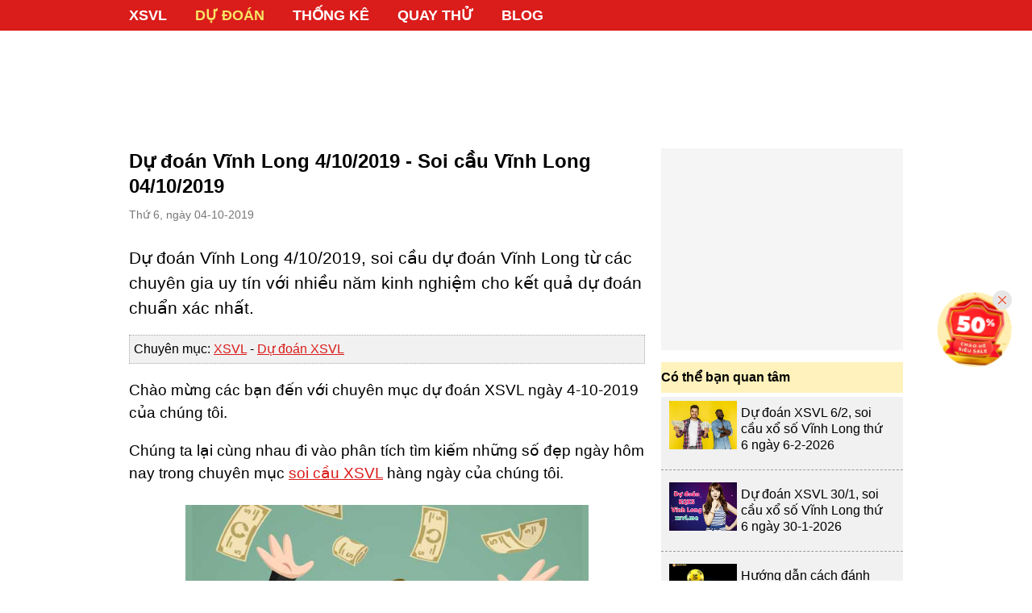

--- FILE ---
content_type: text/html; charset=UTF-8
request_url: https://xsvl.me/du-doan-vinh-long-4-10-2019-post.html
body_size: 7551
content:
<!DOCTYPE html>
<html itemscope itemtype="http://schema.org/WebPage" lang="vi">
    <head>
        <meta http-equiv="Content-Type" content="text/html; charset=utf-8"/>
        <meta content="vi" http-equiv="content-language"/>
        <meta http-equiv="X-UA-Compatible" content="IE=edge,chrome=1">
        <meta name="format-detection" content="telephone=no">
        <title>Dự đoán Vĩnh Long 4/10/2019 - Soi cầu Vĩnh Long 04/10/2019 - xsvl.me</title>
                    <meta name="description" content="Dự đoán Vĩnh Long 4/10/2019, soi cầu dự đoán Vĩnh Long từ các chuyên gia uy tín với nhiều năm kinh nghiệm cho kết quả dự đoán chuẩn xác nhất.">
                        <meta name="viewport" content="width=device-width">
                                    <link rel="canonical" href="https://xsvl.me/du-doan-vinh-long-4-10-2019-post.html"/>
            
                <link rel="apple-touch-icon" sizes="180x180" href="/apple-touch-icon.png">
        <link rel="icon" type="image/png" sizes="32x32" href="/favicon-32x32.png">
        <link rel="icon" type="image/png" sizes="16x16" href="/favicon-16x16.png">
        <link rel="manifest" href="/site.webmanifest">
        <meta name="msapplication-TileColor" content="#ffc40d">
        <meta name="theme-color" content="#ffffff">

        <link rel="stylesheet" href="/css/normalize.css">
        <link rel="stylesheet" href="/css/3rd/datepicker.min.css">
        <link rel="stylesheet" href="/css/3rd/toastr.min.css">
        <link rel="stylesheet" href="/css/main.css?v=20231208">
        <link rel="stylesheet" href="/css/desktop.css?v=20231208" media="screen and (min-width:1024px)">
        
        <script async="" src="//pagead2.googlesyndication.com/pagead/js/adsbygoogle.js"></script>
        <script>
            (adsbygoogle = window.adsbygoogle || []).push({
    			google_ad_client: "ca-pub-1713423796088709",
    			enable_page_level_ads: true,
    			overlays: {bottom: true}
    		});
        </script>
        
        <script>
            var base_url = 'https://xsvl.me';
            var base_api_url = 'https://xsvl.me/api/';
        </script>

                    <script type="application/ld+json">
                {
                    "@context": "https://schema.org",
                    "@graph": [
                        {
                            "@type": "WebPage",
                            "@id": "https://xsvl.me/du-doan-vinh-long-4-10-2019-post.html",
                            "url": "https://xsvl.me/du-doan-vinh-long-4-10-2019-post.html",
                            "name": "Dự đoán Vĩnh Long 4/10/2019 - Soi cầu Vĩnh Long 04/10/2019",
                            "isPartOf": {
                                "@id": "https://xsvl.me/#website"
                            },
                            "datePublished": "2019-09-27T16:40:04+07:00",
                            "dateModified": "2019-09-27T16:40:04+07:00",
                            "author": {
                                "@id": "https://config('app.name')/"
                            },
                            "description": "Dự đoán Vĩnh Long 4/10/2019, soi cầu dự đoán Vĩnh Long từ các chuyên gia uy tín với nhiều năm kinh nghiệm cho kết quả dự đoán chuẩn xác nhất.",
                            "inLanguage": "vi",
                            "potentialAction": [
                                {
                                    "@type": "ReadAction",
                                    "target": [
                                        "https://xsvl.me/du-doan-vinh-long-4-10-2019-post.html"
                                    ]
                                }
                            ]
                        }
                    ]
                }
            </script>
                </head>
        <body class="mac-os">
        
<header id="header">
    <div class="wrap clearfix">
                    <nav class="fixed-top" id="main_menu">
                <ul id="nav" class="navbar_list clearfix level-1">
                    <li class="navbar_item clearfix  "><a href="/">XSVL</a></li>
                    <li class="navbar_item clearfix active"><a href="https://xsvl.me/du-doan-ket-qua-xo-so-vinh-long-xsvl.html">Dự Đoán</a></li>
                    <li class="navbar_item clearfix "><a href="https://xsvl.me/thong-ke-ket-qua-xo-so-vinh-long-hom-nay.html">Thống kê</a></li>
                    <li class="navbar_item clearfix "><a href="https://xsvl.me/quay-thu-xsvl.html">Quay thử</a></li>
                    
                    <li class="navbar_item clearfix "><a href="/blog-tin-tuc.html">Blog</a></li>
                </ul>
            </nav>
            </div>
</header>

    <div data-ad-slot="7391966091" style="padding: 10px 0; text-align: center; min-height: 90px;">
        <ins class="adsbygoogle"
            style="display:inline-block;width:960px;height:100px"
            data-ad-client="ca-pub-1713423796088709"
            data-ad-slot="7391966091"></ins>
        <script>
            (adsbygoogle = window.adsbygoogle || []).push({});
        </script>
    </div>

	    <div id="main" class="wrap clearfix">
        <div id="LeftCol">
            <div class="article_single">
                <h1 class="article_title">Dự đoán Vĩnh Long 4/10/2019 - Soi cầu Vĩnh Long 04/10/2019</h1>
                <time>Thứ 6, ngày 04-10-2019</time>
                <h2 class="summary" style="font-size: 1.3rem;">Dự đoán Vĩnh Long 4/10/2019, soi cầu dự đoán Vĩnh Long từ các chuyên gia uy tín với nhiều năm kinh nghiệm cho kết quả dự đoán chuẩn xác nhất.</h2>
                
                

                <div style="margin-top: 10px; background: #f1f1f1; padding: 5px; border: 1px dotted #aaa; font-size: 1rem;">Chuyên mục: <a href="https://xsvl.me">XSVL</a> - <a href="https://xsvl.me/du-doan-ket-qua-xo-so-vinh-long-xsvl.html">Dự đoán XSVL</a></div>
                                    <p>Chào mừng các bạn đến với chuyên mục dự đoán XSVL ngày 4-10-2019 của chúng tôi.</p> 
<p>Chúng ta lại cùng nhau đi vào phân tích tìm kiếm những số đẹp ngày hôm nay trong chuyên mục <a href="https://xsvl.me/du-doan-ket-qua-xo-so-vinh-long-xsvl.html">soi cầu XSVL</a> hàng ngày của chúng tôi.</p>

<figure>
    <img src="https://xsvl.me/images/du-doan/du-doan-xsvl-5.jpg">
    <figcaption>Dự đoán XSVL 4/10/2019</figcaption>
</figure>
<p>Để tìm ra được con số may mắn, đòi hỏi chúng ta phải có được dữ liệu phân tích đầu vào chính xác, kết hợp kinh nghiệm thực tế, óc quan sát nhạy bén, nền đừng nóng vội các bạn nhé.</p>
<h3>Xem lại bảng kết quả XSVL kì trước:</h3>

<div class="kq_box shadow js-ket-qua-box box-ketqua">
            <h3 class="kq_tree clearfix">
            <a href="/">XSVL</a>
            <div class="sep"> » </div>
            <a href="https://xsvl.me/xsvl-27-9-2019-post.html">XSVL 27/9</a>
        </h3>
        <div class="result js-table-result">
        <table class="kq_table table_multi_col">
            <tr class="giai_8">
                <td class="col_name">Giải 8</td>
                <td class="col_value">
                                        <span class="num js-number" data-num="26" data-loai-giai="9">26</span>
                                    </td>
            </tr>
            <tr class="giai_7">
                <td class="col_name">Giải 7</td>
                <td class="col_value">
                                        <span class="num js-number" data-num="591" data-loai-giai="8">591</span>
                                    </td>
            </tr>
            <tr class="giai_6">
                <td class="col_name">Giải 6</td>
                <td class="col_value">
                                        <span class="num js-number" data-num="2552" data-loai-giai="7">2552</span>
                                        <span class="num js-number" data-num="3197" data-loai-giai="7">3197</span>
                                        <span class="num js-number" data-num="7759" data-loai-giai="7">7759</span>
                                    </td>
            </tr>
            <tr class="giai_5">
                <td class="col_name">Giải 5</td>
                <td class="col_value">
                                        <span class="num js-number" data-num="5199" data-loai-giai="6">5199</span>
                                    </td>
            </tr>
            <tr class="giai_4">
                <td class="col_name">Giải 4</td>
                <td class="col_value">
                                        <span class="num js-number" data-num="04085" data-loai-giai="5">04085</span>
                                        <span class="num js-number" data-num="89132" data-loai-giai="5">89132</span>
                                        <span class="num js-number" data-num="10620" data-loai-giai="5">10620</span>
                                        <span class="num js-number" data-num="54453" data-loai-giai="5">54453</span>
                                        <span class="num js-number" data-num="87837" data-loai-giai="5">87837</span>
                                        <span class="num js-number" data-num="48645" data-loai-giai="5">48645</span>
                                        <span class="num js-number" data-num="98817" data-loai-giai="5">98817</span>
                                    </td>
            </tr>
            <tr class="giai_3">
                <td class="col_name">Giải 3</td>
                <td class="col_value">
                                        <span class="num js-number" data-num="60266" data-loai-giai="4">60266</span>
                                        <span class="num js-number" data-num="40441" data-loai-giai="4">40441</span>
                                    </td>
            </tr>
            <tr class="giai_2">
                <td class="col_name">Giải 2</td>
                <td class="col_value">
                                        <span class="num js-number" data-num="92221" data-loai-giai="3">92221</span>
                                    </td>
            </tr>
            <tr class="giai_1">
                <td class="col_name">Giải 1</td>
                <td class="col_value">
                                        <span class="num js-number" data-num="27332" data-loai-giai="2">27332</span>
                                    </td>
            </tr>
            <tr class="giai_db">
                <td class="col_name">Giải ĐB</td>
                <td class="col_value">
                                        <span class="num js-number" data-num="396332" data-loai-giai="1">396332</span>
                                    </td>
            </tr>
        </table>
            
        <div class="control_panel clearfix">
            <div class="config_view clearfix js-config-view">
                <form>
                    <label class="radio-inline"><input type="radio" name="show_number" id="show_number_all" value="-1" checked=""> Đầy đủ</label>
                    <label class="radio-inline"><input type="radio" name="show_number" id="show_number_2" value="2"> 2 số</label>
                    <label class="radio-inline"><input type="radio" name="show_number" id="show_number_3" value="3"> 3 số</label>
                </form>
            </div>
            <div class="config_highlight">
                <span class="hl_number js-hl-number" data-highlight-number="0">0</span>
                <span class="hl_number js-hl-number" data-highlight-number="1">1</span>
                <span class="hl_number js-hl-number" data-highlight-number="2">2</span>
                <span class="hl_number js-hl-number" data-highlight-number="3">3</span>
                <span class="hl_number js-hl-number" data-highlight-number="4">4</span>
                <span class="hl_number js-hl-number" data-highlight-number="5">5</span>
                <span class="hl_number js-hl-number" data-highlight-number="6">6</span>
                <span class="hl_number js-hl-number" data-highlight-number="7">7</span>
                <span class="hl_number js-hl-number" data-highlight-number="8">8</span>
                <span class="hl_number js-hl-number" data-highlight-number="9">9</span>
            </div>
        </div>
        
        <div class="thong_ke_nhanh clearfix js-thong-ke-nhanh">
            <div class="header"><a href="https://xsvl.me/thong-ke-ket-qua-xo-so-vinh-long-hom-nay.html">Bảng thống kê loto XSVL 27/9</a></div>
            <table>
                <thead>
                    <tr>
                        <th>Đầu</th>
                        <th style="text-align: left">Lôtô</th>
                    </tr>
                </thead>
                <tbody>
                    <tr>
                        <td align="center" class="red">0</td>
                        <td class="js-dau js-number-dau-duoi" data-num="0" data-find="dau"></td>
                    </tr>
                    <tr>
                        <td align="center" class="red">1</td>
                        <td class="js-dau js-number-dau-duoi" data-num="1" data-find="dau"></td>
                    </tr>
                    <tr>
                        <td align="center" class="red">2</td>
                        <td class="js-dau js-number-dau-duoi" data-num="2" data-find="dau"></td>
                    </tr>
                    <tr>
                        <td align="center" class="red">3</td>
                        <td class="js-dau js-number-dau-duoi" data-num="3" data-find="dau"></td>
                    </tr>
                    <tr>
                        <td align="center" class="red">4</td>
                        <td class="js-dau js-number-dau-duoi" data-num="4" data-find="dau"></td>
                    </tr>
                    <tr>
                        <td align="center" class="red">5</td>
                        <td class="js-dau js-number-dau-duoi" data-num="5" data-find="dau"></td>
                    </tr>
                    <tr>
                        <td align="center" class="red">6</td>
                        <td class="js-dau js-number-dau-duoi" data-num="6" data-find="dau"></td>
                    </tr>
                    <tr>
                        <td align="center" class="red">7</td>
                        <td class="js-dau js-number-dau-duoi" data-num="7" data-find="dau"></td>
                    </tr>
                    <tr>
                        <td align="center" class="red">8</td>
                        <td class="js-dau js-number-dau-duoi" data-num="8" data-find="dau"></td>
                    </tr>
                    <tr>
                        <td align="center" class="red">9</td>
                        <td class="js-dau js-number-dau-duoi" data-num="9" data-find="dau"></td>
                    </tr>
                </tbody>
            </table>
            <table>
                <thead>
                    <tr>
                        <th style="text-align: right">Lôtô</th>
                        <th>Đuôi</th>
                    </tr>
                </thead>
                <tbody>
                    <tr>
                        <td align="right" class="js-duoi js-number-dau-duoi" data-num="0" data-find="duoi"></td>
                        <td align="center" class="red">0</td>
                    </tr>
                    <tr>
                            <td align="right" class="js-duoi js-number-dau-duoi" data-num="1" data-find="duoi"></td>
                        <td align="center" class="red">1</td>
                    </tr>
                    <tr>
                            <td align="right" class="js-duoi js-number-dau-duoi" data-num="2" data-find="duoi"></td>
                        <td align="center" class="red">2</td>
                    </tr>
                    <tr>
                            <td align="right" class="js-duoi js-number-dau-duoi" data-num="3" data-find="duoi"></td>
                        <td align="center" class="red">3</td>
                    </tr>
                    <tr>
                        <td align="right" class="js-duoi js-number-dau-duoi" data-num="4" data-find="duoi"></td>
                        <td align="center" class="red">4</td>
                    </tr>
                    <tr>
                        <td align="right" class="js-duoi js-number-dau-duoi" data-num="5" data-find="duoi"></td>
                        <td align="center" class="red">5</td>
                    </tr>
                    <tr>
                        <td align="right" class="js-duoi js-number-dau-duoi" data-num="6" data-find="duoi"></td>
                        <td align="center" class="red">6</td>
                    </tr>
                    <tr>
                        <td align="right" class="js-duoi js-number-dau-duoi" data-num="7" data-find="duoi"></td>
                        <td align="center" class="red">7</td>
                    </tr>
                    <tr>
                        <td align="right" class="js-duoi js-number-dau-duoi" data-num="8" data-find="duoi"></td>
                        <td align="center" class="red">8</td>
                    </tr>
                    <tr>
                        <td align="right" class="js-duoi js-number-dau-duoi" data-num="9" data-find="duoi"></td>
                        <td align="center" class="red">9</td>
                    </tr>
                </tbody>
            </table>
        </div>

        
                
    </div>
</div> <!-- end kq_box -->

<h3>Thống kê lô tô xổ số Vĩnh Long hôm nay Thứ 6 ngày 4/10/2019:</h3>
<p>Thống kê XSVL hôm nay sẽ đưa ra cho người chơi những bộ số về trong thời gian gần đây để bạn có thể soi cầu khi lựa chọn cặp số may mắn ngày 4/10/2019, cụ thể:</p>
<ul>
    <li>+ Loto gan: <strong><span style="color:#ff0000;">19 - 54 - 35 - 60 - 44</span></strong></li>
    <li>+ Cặp số về nhiều nhất: <strong><span style="color:#ff0000;">66 - 29 - 25 - 95 - 36</span></strong></li>
</ul>

<h3>Phương pháp soi cầu bạc nhớ, cách bắt số ra theo lô tô</h3>
<p>Bạc nhớ loto ra theo loto là một trong những cách dự đoán lô đề đơn giản nhất hiện nay. Bạc nhớ lô tô được hiểu đơn giản là những trường hợp đặc biệt khi lô này ra thì sẽ kép theo lô khác về vào ngày hôm sau.</p>
<p>Đây là phương pháp được các chuyên gia xổ số hay dùng, xác suất về khá cao, tuy nhiên các bạn nên lựa chọn quảng cầu của ngày để chọn cho mình các cặp số may nắm</p>
<p><strong>Bắt loto theo phương pháp bạc nhớ đầu câm đuôi câm</strong></p>
<p>Để ý rằng khi đầu câm số  A không về thì bạn có thể đánh cặp số theo công thức A0 – AA cho bảng lô tô miền Bắc vào ngày hôm sau.</p>
<p>Ví dụ đơn giản : Đầu 2 câm thì bạn sẽ đánh cặp số 20 – 22.</p>

<p>Chúng ta chỉ cần chọn ra một con số bất kỳ từ 00 đến 99 và đặt cược việc còn lại là ngồi chờ hội đồng quay xổ số mà thôi, không quan trọng các bạn đánh số nào điều quan trọng là các bạn chọn đúng thời điểm nó về bởi thực tế bất kỳ số nào cũng đều về cả có gan lắm thì cũng vẫn cứ về đúng không nào? Lý thuyết thì vậy đó và điều này chắc hẳn các bạn ai ai cũng hiểu cả tuy nhiên để làm được điều đó thì cần tới nhiều yếu tố</p>
<h3>Quay thử XSVL</a> thử vận may</h3>
<p>Các bạn có thể thử vận may tìm ra con số may mắn của mình bằng cách tham gia <a target="_blank" href="https://xsvl.me/quay-thu-xsvl.html">Quay thử</a></p>
<p>Bên dưới đây là bảng quay thử mà chúng tôi đã thực hiện, mời bạn tham khảo:</p>

<div class="kq_box shadow js-ket-qua-box">
            <h2 class="kq_tree clearfix">
            <a href="/">XSVL</a>
            <div class="sep"> » </div>
            <a href="https://xsvl.me/quay-thu-xsvl.html">Quay thử XSVL</a>
        </h2>
        <div class="result js-table-result">
        <table class="kq_table table_multi_col">
            <tr class="giai_8">
                <td class="col_name">Giải 8</td>
                <td class="col_value">
                                        <span class="num js-number" data-num="58" data-loai-giai="9">58</span>
                                    </td>
            </tr>
            <tr class="giai_7">
                <td class="col_name">Giải 7</td>
                <td class="col_value">
                                        <span class="num js-number" data-num="671" data-loai-giai="8">671</span>
                                    </td>
            </tr>
            <tr class="giai_6">
                <td class="col_name">Giải 6</td>
                <td class="col_value">
                                        <span class="num js-number" data-num="4038" data-loai-giai="7">4038</span>
                                        <span class="num js-number" data-num="9963" data-loai-giai="7">9963</span>
                                        <span class="num js-number" data-num="6895" data-loai-giai="7">6895</span>
                                    </td>
            </tr>
            <tr class="giai_5">
                <td class="col_name">Giải 5</td>
                <td class="col_value">
                                        <span class="num js-number" data-num="3778" data-loai-giai="6">3778</span>
                                    </td>
            </tr>
            <tr class="giai_4">
                <td class="col_name">Giải 4</td>
                <td class="col_value">
                                        <span class="num js-number" data-num="70689" data-loai-giai="5">70689</span>
                                        <span class="num js-number" data-num="18996" data-loai-giai="5">18996</span>
                                        <span class="num js-number" data-num="13182" data-loai-giai="5">13182</span>
                                        <span class="num js-number" data-num="71769" data-loai-giai="5">71769</span>
                                        <span class="num js-number" data-num="34549" data-loai-giai="5">34549</span>
                                        <span class="num js-number" data-num="75323" data-loai-giai="5">75323</span>
                                        <span class="num js-number" data-num="61016" data-loai-giai="5">61016</span>
                                    </td>
            </tr>
            <tr class="giai_3">
                <td class="col_name">Giải 3</td>
                <td class="col_value">
                                        <span class="num js-number" data-num="02457" data-loai-giai="4">02457</span>
                                        <span class="num js-number" data-num="70334" data-loai-giai="4">70334</span>
                                    </td>
            </tr>
            <tr class="giai_2">
                <td class="col_name">Giải 2</td>
                <td class="col_value">
                                        <span class="num js-number" data-num="95301" data-loai-giai="3">95301</span>
                                    </td>
            </tr>
            <tr class="giai_1">
                <td class="col_name">Giải 1</td>
                <td class="col_value">
                                        <span class="num js-number" data-num="10697" data-loai-giai="2">10697</span>
                                    </td>
            </tr>
            <tr class="giai_db">
                <td class="col_name">Giải ĐB</td>
                <td class="col_value">
                                        <span class="num js-number" data-num="375538" data-loai-giai="1">375538</span>
                                    </td>
            </tr>
        </table>
    </div>
</div> <!-- end kq_box --><h3>Dự đoán xổ số Vĩnh Long ngày 4 tháng 10 năm 2019</h3>
<p>Căn cứ và những thông tin tham khảo cùng với hệ thống phần mềm thống kê chuyên nghiệp nhằm đưa ra những bộ số có khả năng về cao nhất trong ngày. Xem số đẹp đài Vĩnh Long 4/10/2019 mở thưởng ngày hôm nay do chúng tôi tìm ra được, để bạn tham khảo:</p>
<div style="border: 1px dashed red; padding: 10px;">
    <p>+ Chốt số đầu đuôi giải đặc biệt: <strong><span style="color:#ff0000;">28</span></strong></p>
    <p>+ Soi cầu giải tám: <strong><span style="color:#ff0000;">59</span></strong></p>
    <p>+ Bao lô 2 số: <strong><span style="color:#ff0000;">15 - 35 - 90</span></strong></p>
</div>

<p>Dự đoán XSVL hôm nay ngày 4/10/2019 dựa vào những phương pháp, phân tích từ bảng bảng <a href="https://xsvl.me">kết quả XSVL</a> ngày hôm qua, để chọn ra những cặp số may mắn nhất.</p>

<p><em>Lưu ý rằng các bộ số chỉ dùng cho mục đích tham khảo, bạn nên cân nhắc trước khi chơi và không chơi lô đề vì đó là bất hợp pháp, chỉ nên chơi lô tô do nhà nước phát hành vừa vui vừa đảm bảo ích nước lợi nhà bạn nhé!</em></p>                                
            </div>
            
        </div>
        <aside id="RightCol">
        <div style="width: 300px; height: 250px; margin-bottom: 15px; background-color: #f5f5f5;">
<!-- xshcm_me_300x250 -->
<ins class="adsbygoogle"
     style="display:inline-block;width:300px;height:250px"
     data-ad-client="ca-pub-1713423796088709"
     data-ad-slot="2818920674"></ins>
<script>
     (adsbygoogle = window.adsbygoogle || []).push({});
</script>
</div>        <div class="block box_dudoanmoinhat">
    <h3 class="table_header">Có thể bạn quan tâm</h3>
    <div class="article_listing article_listing_box clearfix">
                                <div class="article_item clearfix">
                <figure class="article_thumb"><a href="https://xsvl.me/du-doan-xsvl-6-2-soi-cau-xo-so-vinh-long-thu-6-ngay-6-2-2026-post.html"><img src="https://xsvl.me/images/du-doan/du-doan-xsvl-7.jpg" alt="Dự đoán XSVL 6/2, soi cầu xổ số Vĩnh Long thứ 6 ngày 6-2-2026"></a></figure>
                <div class="article_body">
                    
                    <div class="article_title"><a href="https://xsvl.me/du-doan-xsvl-6-2-soi-cau-xo-so-vinh-long-thu-6-ngay-6-2-2026-post.html">Dự đoán XSVL 6/2, soi cầu xổ số Vĩnh Long thứ 6 ngày 6-2-2026</a></div>
                </div>
            </div>
                                <div class="article_item clearfix">
                <figure class="article_thumb"><a href="https://xsvl.me/du-doan-xsvl-30-1-soi-cau-xo-so-vinh-long-thu-6-ngay-30-1-2026-post.html"><img src="https://xsvl.me/images/du-doan/du-doan-xsvl-1.jpg" alt="Dự đoán XSVL 30/1, soi cầu xổ số Vĩnh Long thứ 6 ngày 30-1-2026"></a></figure>
                <div class="article_body">
                    
                    <div class="article_title"><a href="https://xsvl.me/du-doan-xsvl-30-1-soi-cau-xo-so-vinh-long-thu-6-ngay-30-1-2026-post.html">Dự đoán XSVL 30/1, soi cầu xổ số Vĩnh Long thứ 6 ngày 30-1-2026</a></div>
                </div>
            </div>
                            <div class="article_item clearfix">
                <figure class="article_thumb"><a href="https://xsvl.me/blog/huong-dan-cach-danh-bach-thu-lo-xien-cho-nguoi-choi-cuc-ky-hieu-qua.html"><img src="https://static123.com/xsvl/uploads/images/thumbs/450x300/fit/2023/09/21/xspyme-28_1695287476.jpg"></a></figure>
                <div class="article_body">
                    
                    <div class="article_title"><a href="https://xsvl.me/blog/huong-dan-cach-danh-bach-thu-lo-xien-cho-nguoi-choi-cuc-ky-hieu-qua.html">Hướng dẫn cách đánh bạch thủ lô xiên cho người chơi cực kỳ hiệu quả</a></div>
                </div>
            </div>
                    <div class="article_item clearfix">
                <figure class="article_thumb"><a href="https://xsvl.me/blog/tong-hop-nhung-giac-chiem-bao-thay-van-dong-vien-cuc-ky-chinh-xac.html"><img src="https://static123.com/xsvl/uploads/images/thumbs/450x300/fit/2023/09/13/xspyme-27_1694597647.jpg"></a></figure>
                <div class="article_body">
                    
                    <div class="article_title"><a href="https://xsvl.me/blog/tong-hop-nhung-giac-chiem-bao-thay-van-dong-vien-cuc-ky-chinh-xac.html">Tổng hợp những giấc chiêm bao thấy vận động viên cực kỳ chính xác</a></div>
                </div>
            </div>
            </div>
</div>        <div class="block shadow box_100conso">
	<h3 class="table_header">Ý nghĩa 100 con số</h3>
	<table class="table">
		<tbody>
			<tr>
				<td width="43%">
					<span class="conso100 trungvit">trung vit</span>(Trứng Vịt)</td>
				<td align="center" width="19%">
					<span class="bol30 bol30_0">00</span></td>
				<td align="center" width="19%">
					&nbsp;</td>
				<td align="center" width="19%">
					&nbsp;</td>
			</tr>
			<tr>
				<td width="43%">
					<span class="conso100 concatrang">ca trang</span>(Cá Trắng)</td>
				<td align="center" width="19%">
					<span class="bol30 bol30_0">01</span></td>
				<td align="center" width="19%">
					<span class="bol30 bol30_4">41</span></td>
				<td align="center" width="19%">
					<span class="bol30 bol30_8">81</span></td>
			</tr>
			<tr>
				<td width="43%">
					<span class="conso100 conoc">con oc</span>(Con Ốc)</td>
				<td align="center" width="19%">
					<span class="bol30 bol30_0">02</span></td>
				<td align="center" width="19%">
					<span class="bol30 bol30_4">42</span></td>
				<td align="center" width="19%">
					<span class="bol30 bol30_8">82</span></td>
			</tr>
			<tr>
				<td width="43%">
					<span class="conso100 convit">con vit</span>(Con Vịt)</td>
				<td align="center" width="19%">
					<span class="bol30 bol30_0">03</span></td>
				<td align="center" width="19%">
					<span class="bol30 bol30_4">43</span></td>
				<td align="center" width="19%">
					<span class="bol30 bol30_8">83</span></td>
			</tr>
			<tr>
				<td width="43%">
					<span class="conso100 concong">con cong</span>(Con Công)</td>
				<td align="center" width="19%">
					<span class="bol30 bol30_0">04</span></td>
				<td align="center" width="19%">
					<span class="bol30 bol30_4">44</span></td>
				<td align="center" width="19%">
					<span class="bol30 bol30_8">84</span></td>
			</tr>
			<tr>
				<td width="43%">
					<span class="conso100 contrung">cong trung</span>(Con Trùng)</td>
				<td align="center" width="19%">
					<span class="bol30 bol30_0">05</span></td>
				<td align="center" width="19%">
					<span class="bol30 bol30_4">45</span></td>
				<td align="center" width="19%">
					<span class="bol30 bol30_8">85</span></td>
			</tr>
			<tr>
				<td width="43%">
					<span class="conso100 concop">con cop</span>(Con Cọp)</td>
				<td align="center" width="19%">
					<span class="bol30 bol30_0">06</span></td>
				<td align="center" width="19%">
					<span class="bol30 bol30_4">46</span></td>
				<td align="center" width="19%">
					<span class="bol30 bol30_8">86</span></td>
			</tr>
			<tr>
				<td width="43%">
					<span class="conso100 conheo">con heo</span>(Con Heo)</td>
				<td align="center" width="19%">
					<span class="bol30 bol30_0">07</span></td>
				<td align="center" width="19%">
					<span class="bol30 bol30_4">47</span></td>
				<td align="center" width="19%">
					<span class="bol30 bol30_8">87</span></td>
			</tr>
			<tr>
				<td width="43%">
					<span class="conso100 contho">con tho</span>(Con Thỏ)</td>
				<td align="center" width="19%">
					<span class="bol30 bol30_0">08</span></td>
				<td align="center" width="19%">
					<span class="bol30 bol30_4">48</span></td>
				<td align="center" width="19%">
					<span class="bol30 bol30_8">88</span></td>
			</tr>
			<tr>
				<td width="43%">
					<span class="conso100 contrau">con trau</span>(Con Trâu)</td>
				<td align="center" width="19%">
					<span class="bol30 bol30_0">09</span></td>
				<td align="center" width="19%">
					<span class="bol30 bol30_4">49</span></td>
				<td align="center" width="19%">
					<span class="bol30 bol30_8">89</span></td>
			</tr>
			<tr>
				<td width="43%">
					<span class="conso100 conrongnam">rong nam</span>(Rồng Nằm)</td>
				<td align="center" width="19%">
					<span class="bol30 bol30_1">10</span></td>
				<td align="center" width="19%">
					<span class="bol30 bol30_5">50</span></td>
				<td align="center" width="19%">
					<span class="bol30 bol30_9">90</span></td>
			</tr>
			<tr>
				<td width="43%">
					<span class="conso100 concho">con cho</span>(Con Chó)</td>
				<td align="center" width="19%">
					<span class="bol30 bol30_1">11</span></td>
				<td align="center" width="19%">
					<span class="bol30 bol30_5">51</span></td>
				<td align="center" width="19%">
					<span class="bol30 bol30_9">91</span></td>
			</tr>
			<tr>
				<td width="43%">
					<span class="conso100 conngua">con ngua</span>(Con Ngựa)</td>
				<td align="center" width="19%">
					<span class="bol30 bol30_1">12</span></td>
				<td align="center" width="19%">
					<span class="bol30 bol30_5">52</span></td>
				<td align="center" width="19%">
					<span class="bol30 bol30_9">92</span></td>
			</tr>
			<tr>
				<td width="43%">
					<span class="conso100 convoi">con voi</span>(Con Voi)</td>
				<td align="center" width="19%">
					<span class="bol30 bol30_1">13</span></td>
				<td align="center" width="19%">
					<span class="bol30 bol30_5">53</span></td>
				<td align="center" width="19%">
					<span class="bol30 bol30_9">93</span></td>
			</tr>
			<tr>
				<td width="43%">
					<span class="conso100 conmeonha">meo nha</span>(Mèo Nhà)</td>
				<td align="center" width="19%">
					<span class="bol30 bol30_1">14</span></td>
				<td align="center" width="19%">
					<span class="bol30 bol30_5">54</span></td>
				<td align="center" width="19%">
					<span class="bol30 bol30_9">94</span></td>
			</tr>
			<tr>
				<td width="43%">
					<span class="conso100 conchuot">con chuot</span>(Con Chuột)</td>
				<td align="center" width="19%">
					<span class="bol30 bol30_1">15</span></td>
				<td align="center" width="19%">
					<span class="bol30 bol30_5">55</span></td>
				<td align="center" width="19%">
					<span class="bol30 bol30_9">95</span></td>
			</tr>
			<tr>
				<td width="43%">
					<span class="conso100 conong">con ong</span>(Con Ong)</td>
				<td align="center" width="19%">
					<span class="bol30 bol30_1">16</span></td>
				<td align="center" width="19%">
					<span class="bol30 bol30_5">56</span></td>
				<td align="center" width="19%">
					<span class="bol30 bol30_9">96</span></td>
			</tr>
			<tr>
				<td width="43%">
					<span class="conso100 conhac">con hac</span>(Con Hạc)</td>
				<td align="center" width="19%">
					<span class="bol30 bol30_1">17</span></td>
				<td align="center" width="19%">
					<span class="bol30 bol30_5">57</span></td>
				<td align="center" width="19%">
					<span class="bol30 bol30_9">97</span></td>
			</tr>
			<tr>
				<td width="43%">
					<span class="conso100 conmeorung">meo rung</span>(Mèo Rừng)</td>
				<td align="center" width="19%">
					<span class="bol30 bol30_1">18</span></td>
				<td align="center" width="19%">
					<span class="bol30 bol30_5">58</span></td>
				<td align="center" width="19%">
					<span class="bol30 bol30_9">98</span></td>
			</tr>
			<tr>
				<td width="44%">
					<span class="conso100 conbuom">con buom</span>(Con Bướm)</td>
				<td align="center" width="19%">
					<span class="bol30 bol30_1">19</span></td>
				<td align="center" width="19%">
					<span class="bol30 bol30_5">59</span></td>
				<td align="center" width="19%">
					<span class="bol30 bol30_9">99</span></td>
			</tr>
			<tr>
				<td width="43%">
					<span class="conso100 conret">con ret</span>(Con Rết)</td>
				<td align="center" width="19%">
					<span class="bol30 bol30_2">19</span></td>
				<td align="center" width="19%">
					<span class="bol30 bol30_6">60</span></td>
				<td align="center" width="19%">
					&nbsp;</td>
			</tr>
			<tr>
				<td width="43%">
					<span class="conso100 cogai">co gai</span>(Cô Gái)</td>
				<td align="center" width="19%">
					<span class="bol30 bol30_2">21</span></td>
				<td align="center" width="19%">
					<span class="bol30 bol30_6">61</span></td>
				<td align="center" width="19%">
					&nbsp;</td>
			</tr>
			<tr>
				<td width="43%">
					<span class="conso100 conbocau">bo cau</span>(Bồ Câu)</td>
				<td align="center" width="19%">
					<span class="bol30 bol30_2">22</span></td>
				<td align="center" width="19%">
					<span class="bol30 bol30_6">62</span></td>
				<td align="center" width="19%">
					&nbsp;</td>
			</tr>
			<tr>
				<td width="43%">
					<span class="conso100 conkhi">con khi</span>(Con Khỉ)</td>
				<td align="center" width="19%">
					<span class="bol30 bol30_2">23</span></td>
				<td align="center" width="19%">
					<span class="bol30 bol30_6">63</span></td>
				<td align="center" width="19%">
					&nbsp;</td>
			</tr>
			<tr>
				<td width="43%">
					<span class="conso100 conech">con ech</span>(Con Ếch)</td>
				<td align="center" width="19%">
					<span class="bol30 bol30_2">24</span></td>
				<td align="center" width="19%">
					<span class="bol30 bol30_6">64</span></td>
				<td align="center" width="19%">
					&nbsp;</td>
			</tr>
			<tr>
				<td width="43%">
					<span class="conso100 cono">con o</span>(Con Ó)</td>
				<td align="center" width="19%">
					<span class="bol30 bol30_2">25</span></td>
				<td align="center" width="19%">
					<span class="bol30 bol30_6">65</span></td>
				<td align="center" width="19%">
					&nbsp;</td>
			</tr>
			<tr>
				<td width="43%">
					<span class="conso100 conrongbay">rong bay</span>(Rồng Bay)</td>
				<td align="center" width="19%">
					<span class="bol30 bol30_2">26</span></td>
				<td align="center" width="19%">
					<span class="bol30 bol30_6">66</span></td>
				<td align="center" width="19%">
					&nbsp;</td>
			</tr>
			<tr>
				<td width="43%">
					<span class="conso100 conrua">con rua</span>(Con Rùa)</td>
				<td align="center" width="19%">
					<span class="bol30 bol30_2">27</span></td>
				<td align="center" width="19%">
					<span class="bol30 bol30_6">67</span></td>
				<td align="center" width="19%">
					&nbsp;</td>
			</tr>
			<tr>
				<td width="43%">
					<span class="conso100 conga">con ga</span>(Con Gà)</td>
				<td align="center" width="19%">
					<span class="bol30 bol30_2">28</span></td>
				<td align="center" width="19%">
					<span class="bol30 bol30_6">68</span></td>
				<td align="center" width="19%">
					&nbsp;</td>
			</tr>
			<tr>
				<td width="43%">
					<span class="conso100 conluon">con luon</span>(Con Lươn)</td>
				<td align="center" width="19%">
					<span class="bol30 bol30_2">29</span></td>
				<td align="center" width="19%">
					<span class="bol30 bol30_6">69</span></td>
				<td align="center" width="19%">
					&nbsp;</td>
			</tr>
			<tr>
				<td width="43%">
					<span class="conso100 concaden">ca den</span>(Cá Đen)</td>
				<td align="center" width="19%">
					<span class="bol30 bol30_3">30</span></td>
				<td align="center" width="19%">
					<span class="bol30 bol30_7">70</span></td>
				<td align="center" width="19%">
					&nbsp;</td>
			</tr>
			<tr>
				<td width="43%">
					<span class="conso100 contom">con tom</span>(Con Tôm)</td>
				<td align="center" width="19%">
					<span class="bol30 bol30_3">31</span></td>
				<td align="center" width="19%">
					<span class="bol30 bol30_7">71</span></td>
				<td align="center" width="19%">
					&nbsp;</td>
			</tr>
			<tr>
				<td width="43%">
					<span class="conso100 conran">con ran</span>(Con Rắn)</td>
				<td align="center" width="19%">
					<span class="bol30 bol30_3">32</span></td>
				<td align="center" width="19%">
					<span class="bol30 bol30_7">72</span></td>
				<td align="center" width="19%">
					&nbsp;</td>
			</tr>
			<tr>
				<td width="43%">
					<span class="conso100 connhen">con nhen</span>(Con Nhện)</td>
				<td align="center" width="19%">
					<span class="bol30 bol30_3">33</span></td>
				<td align="center" width="19%">
					<span class="bol30 bol30_7">73</span></td>
				<td align="center" width="19%">
					&nbsp;</td>
			</tr>
			<tr>
				<td width="43%">
					<span class="conso100 connai">con nai</span>(Con Nai)</td>
				<td align="center" width="19%">
					<span class="bol30 bol30_3">34</span></td>
				<td align="center" width="19%">
					<span class="bol30 bol30_7">74</span></td>
				<td align="center" width="19%">
					&nbsp;</td>
			</tr>
			<tr>
				<td width="43%">
					<span class="conso100 conde">con de</span>(Con Dê)</td>
				<td align="center" width="19%">
					<span class="bol30 bol30_3">35</span></td>
				<td align="center" width="19%">
					<span class="bol30 bol30_7">75</span></td>
				<td align="center" width="19%">
					&nbsp;</td>
			</tr>
			<tr>
				<td width="43%">
					<span class="conso100 bavai">ba vai</span>(Bà Vải)</td>
				<td align="center" width="19%">
					<span class="bol30 bol30_3">36</span></td>
				<td align="center" width="19%">
					<span class="bol30 bol30_7">76</span></td>
				<td align="center" width="19%">
					&nbsp;</td>
			</tr>
			<tr>
				<td width="43%">
					<span class="conso100 ongtroi">ong troi</span>(Ông Trời)</td>
				<td align="center" width="19%">
					<span class="bol30 bol30_3">37</span></td>
				<td align="center" width="19%">
					<span class="bol30 bol30_7">77</span></td>
				<td align="center" width="19%">
					&nbsp;</td>
			</tr>
			<tr>
				<td width="43%">
					<span class="conso100 ongdia">ong dia</span>(Ông Địa)</td>
				<td align="center" width="19%">
					<span class="bol30 bol30_3">38</span></td>
				<td align="center" width="19%">
					<span class="bol30 bol30_7">78</span></td>
				<td align="center" width="19%">
					&nbsp;</td>
			</tr>
			<tr>
				<td width="43%">
					<span class="conso100 thantai">than tai</span>(Thần Tài)</td>
				<td align="center" width="19%">
					<span class="bol30 bol30_3">39</span></td>
				<td align="center" width="19%">
					<span class="bol30 bol30_7">79</span></td>
				<td align="center" width="19%">
					&nbsp;</td>
			</tr>
			<tr>
				<td width="43%">
					<span class="conso100 ongtao">ong tao</span>(Ông Táo)</td>
				<td align="center" width="19%">
					<span class="bol30 bol30_4">40</span></td>
				<td align="center" width="19%">
					<span class="bol30 bol30_8">80</span></td>
				<td align="center" width="19%">
					&nbsp;</td>
			</tr>
		</tbody>
	</table>
</div>        <div data-ad-slot="9383704617" style="padding: 10px 0; text-align: center; min-height: 300px;">
    <ins class="adsbygoogle"
         style="display:block"
         data-ad-client="ca-pub-1713423796088709"
         data-ad-slot="9383704617"
         data-ad-format="auto"
         data-full-width-responsive="true"></ins>
    <script>
         (adsbygoogle = window.adsbygoogle || []).push({});
    </script>
</div>
<div class="box shadow mb-15">
    <h2 class="box_title">Tiện ích nổi bật</h2>
    <div class="box_content">
        <ul>
            <li><h3><a href="https://xsvl.me/du-doan-ket-qua-xo-so-vinh-long-xsvl.html">Dự đoán xổ số Vĩnh Long</a></h3></li>
            <li><h3><a href="https://xsvl.me/quay-thu-xsvl.html">Quay thử xổ số Vĩnh Long</a></h3></li>
            <li><h3><a href="https://xsvl.me/thong-ke-ket-qua-xo-so-vinh-long-hom-nay.html">Thống kê xổ số Vĩnh Long</a></h3></li>
            <li><h3><a href="/">Kết quả xổ số Vĩnh Long</a></h3></li>
        </ul>
    </div>
</div>
<div class="block shadow box_thongkenhanh">
    <h3 class="table_header">Thống kê nhanh</h3>
    <table class="table table_thongke">
        <tbody>
                        <tr>
                <td align="center"><span class="num">33</span></td>
                <td>(6 lần)</td>
                                <td><img src="https://xsvl.me/images/up.svg" width="10"> Tăng 4</td>
                            </tr>
                        <tr>
                <td align="center"><span class="num">16</span></td>
                <td>(6 lần)</td>
                                <td><img src="https://xsvl.me/images/up.svg" width="10"> Tăng 4</td>
                            </tr>
                        <tr>
                <td align="center"><span class="num">69</span></td>
                <td>(5 lần)</td>
                                <td><img src="https://xsvl.me/images/up.svg" width="10"> Tăng 3</td>
                            </tr>
                        <tr>
                <td align="center"><span class="num">81</span></td>
                <td>(5 lần)</td>
                                <td><img src="https://xsvl.me/images/up.svg" width="10"> Tăng 3</td>
                            </tr>
                        <tr>
                <td align="center"><span class="num">21</span></td>
                <td>(4 lần)</td>
                                <td><img src="https://xsvl.me/images/up.svg" width="10"> Tăng 1</td>
                            </tr>
                        <tr>
                <td align="center"><span class="num">75</span></td>
                <td>(4 lần)</td>
                                <td><img src="https://xsvl.me/images/up.svg" width="10"> Tăng 3</td>
                            </tr>
                        <tr>
                <td align="center"><span class="num">64</span></td>
                <td>(4 lần)</td>
                                <td><img src="https://xsvl.me/images/up.svg" width="10"> Tăng 1</td>
                            </tr>
                        <tr>
                <td align="center"><span class="num">67</span></td>
                <td>(4 lần)</td>
                                <td><img src="https://xsvl.me/images/up.svg" width="10"> Tăng 1</td>
                            </tr>
                        <tr>
                <td align="center"><span class="num">85</span></td>
                <td>(4 lần)</td>
                                <td><img src="https://xsvl.me/images/up.svg" width="10"> Tăng 2</td>
                            </tr>
                        <tr>
                <td align="center"><span class="num">22</span></td>
                <td>(4 lần)</td>
                                <td><img src="https://xsvl.me/images/up.svg" width="10"> Tăng 3</td>
                            </tr>
                    </tbody>
    </table>
    <a class="btn btn-light btn-block" style="border-radius: 0;" href="https://xsvl.me/thong-ke-ket-qua-xo-so-vinh-long-hom-nay.html">Xem thêm thống kê</a>
</div>    </aside>
    </div><!-- end #main -->

<div class="content-bottom-seo wrap clearfix">
                        
        </div>
        <div id="ads-sp-embed" data-source="atrungroi.com" data-position="overlay"></div>
        <script src="https://static123.com/libraries/js/embed-shopee.js?v=1769975733"></script>
        <footer id="footer" class="wrap clearfix">
            <div class="copyright">Copyright © 2026 - <a href="/">xsvl.me</a></div>
            <div class="footer_link">
                <a href="/dieu-khoan-su-dung.html">Điều khoản</a>
                
            </div>
        </footer>

        
        <!-- Global site tag (gtag.js) - Google Analytics -->
        <script async src="https://www.googletagmanager.com/gtag/js?id=UA-61644228-10"></script>
        <script>
        window.dataLayer = window.dataLayer || [];
        function gtag(){dataLayer.push(arguments);}
        gtag('js', new Date());

        gtag('config', 'UA-61644228-10');
        </script>
                <script src="/js/3rd/jquery.min.js"></script>
        <script src="/js/3rd/datepicker.min.js"></script>
        <script src="/js/3rd/datepicker.vi.js"></script>
        <script src="/js/3rd/toastr.min.js"></script>
        <script src="/js/main.js"></script>
    <script defer src="https://static.cloudflareinsights.com/beacon.min.js/vcd15cbe7772f49c399c6a5babf22c1241717689176015" integrity="sha512-ZpsOmlRQV6y907TI0dKBHq9Md29nnaEIPlkf84rnaERnq6zvWvPUqr2ft8M1aS28oN72PdrCzSjY4U6VaAw1EQ==" data-cf-beacon='{"version":"2024.11.0","token":"3a259d61e2de4b42840af5a2b9281c52","r":1,"server_timing":{"name":{"cfCacheStatus":true,"cfEdge":true,"cfExtPri":true,"cfL4":true,"cfOrigin":true,"cfSpeedBrain":true},"location_startswith":null}}' crossorigin="anonymous"></script>
</body>
</html>

--- FILE ---
content_type: text/html; charset=utf-8
request_url: https://www.google.com/recaptcha/api2/aframe
body_size: 268
content:
<!DOCTYPE HTML><html><head><meta http-equiv="content-type" content="text/html; charset=UTF-8"></head><body><script nonce="KXupd4PnO_Uo-p0Go86FyQ">/** Anti-fraud and anti-abuse applications only. See google.com/recaptcha */ try{var clients={'sodar':'https://pagead2.googlesyndication.com/pagead/sodar?'};window.addEventListener("message",function(a){try{if(a.source===window.parent){var b=JSON.parse(a.data);var c=clients[b['id']];if(c){var d=document.createElement('img');d.src=c+b['params']+'&rc='+(localStorage.getItem("rc::a")?sessionStorage.getItem("rc::b"):"");window.document.body.appendChild(d);sessionStorage.setItem("rc::e",parseInt(sessionStorage.getItem("rc::e")||0)+1);localStorage.setItem("rc::h",'1769975736582');}}}catch(b){}});window.parent.postMessage("_grecaptcha_ready", "*");}catch(b){}</script></body></html>